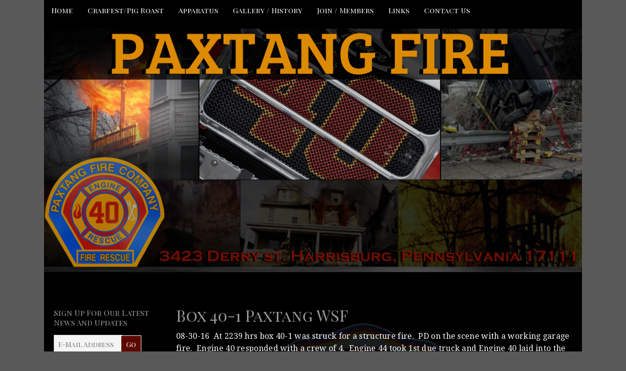

--- FILE ---
content_type: text/html; charset=UTF-8
request_url: https://www.paxtangfire.com/box-40-1-paxtang-wsf/
body_size: 9280
content:
<!DOCTYPE html PUBLIC "-//W3C//DTD XHTML 1.0 Transitional//EN" "http://www.w3.org/TR/xhtml1/DTD/xhtml1-transitional.dtd">
<html xmlns="http://www.w3.org/1999/xhtml" lang="en-US" xml:lang="en-US">
<head profile="http://gmpg.org/xfn/11">
<meta http-equiv="Content-Type" content="text/html; charset=UTF-8" />
			<meta name="robots" content="noodp,noydir" />
		<meta name="viewport" content="width=device-width, initial-scale=1.0"/><title>Box 40-1 Paxtang WSF</title>
<meta name='robots' content='max-image-preview:large' />
<link rel='dns-prefetch' href='//netdna.bootstrapcdn.com' />
<link rel="alternate" type="application/rss+xml" title="Paxtang Fire Company &raquo; Feed" href="https://www.paxtangfire.com/feed/" />
<link rel="alternate" type="application/rss+xml" title="Paxtang Fire Company &raquo; Comments Feed" href="https://www.paxtangfire.com/comments/feed/" />
<link rel="alternate" type="text/calendar" title="Paxtang Fire Company &raquo; iCal Feed" href="https://www.paxtangfire.com/events/?ical=1" />
<link rel="alternate" title="oEmbed (JSON)" type="application/json+oembed" href="https://www.paxtangfire.com/wp-json/oembed/1.0/embed?url=https%3A%2F%2Fwww.paxtangfire.com%2Fbox-40-1-paxtang-wsf%2F" />
<link rel="alternate" title="oEmbed (XML)" type="text/xml+oembed" href="https://www.paxtangfire.com/wp-json/oembed/1.0/embed?url=https%3A%2F%2Fwww.paxtangfire.com%2Fbox-40-1-paxtang-wsf%2F&#038;format=xml" />
<link rel="canonical" href="https://www.paxtangfire.com/box-40-1-paxtang-wsf/" />
<style id='wp-img-auto-sizes-contain-inline-css' type='text/css'>
img:is([sizes=auto i],[sizes^="auto," i]){contain-intrinsic-size:3000px 1500px}
/*# sourceURL=wp-img-auto-sizes-contain-inline-css */
</style>
<link rel='stylesheet' id='NOAA_Weather_Widget_Stylesheet-css' href='https://www.paxtangfire.com/wp-content/plugins/noaa-w$$eather//noaa-weather.css?ver=029df1e22aca91addde518e8eb0b9dd1' type='text/css' media='all' />
<link rel='stylesheet' id='eleven40-theme-css' href='https://www.paxtangfire.com/wp-content/themes/eleven40/style.css?ver=1.0' type='text/css' media='all' />
<style id='wp-emoji-styles-inline-css' type='text/css'>

	img.wp-smiley, img.emoji {
		display: inline !important;
		border: none !important;
		box-shadow: none !important;
		height: 1em !important;
		width: 1em !important;
		margin: 0 0.07em !important;
		vertical-align: -0.1em !important;
		background: none !important;
		padding: 0 !important;
	}
/*# sourceURL=wp-emoji-styles-inline-css */
</style>
<link rel='stylesheet' id='prettyphoto-css' href='https://www.paxtangfire.com/wp-content/plugins/radykal-fanc$$y-gallery/prettyphoto/css/prettyPhoto.css?ver=029df1e22aca91addde518e8eb0b9dd1' type='text/css' media='all' />
<link rel='stylesheet' id='fancybox-css' href='https://www.paxtangfire.com/wp-content/plugins/radykal-fanc$$y-gallery/fancybox/jquery.fancybox.css?ver=029df1e22aca91addde518e8eb0b9dd1' type='text/css' media='all' />
<link rel='stylesheet' id='fancybox-buttons-css' href='https://www.paxtangfire.com/wp-content/plugins/radykal-fanc$$y-gallery/fancybox/helpers/jquery.fancybox-buttons.css?ver=029df1e22aca91addde518e8eb0b9dd1' type='text/css' media='all' />
<link rel='stylesheet' id='fancybox-thumbs-css' href='https://www.paxtangfire.com/wp-content/plugins/radykal-fanc$$y-gallery/fancybox/helpers/jquery.fancybox-thumbs.css?ver=029df1e22aca91addde518e8eb0b9dd1' type='text/css' media='all' />
<link rel='stylesheet' id='mejs-css' href='https://www.paxtangfire.com/wp-content/plugins/radykal-fanc$$y-gallery/mejs/mediaelementplayer.css?ver=029df1e22aca91addde518e8eb0b9dd1' type='text/css' media='all' />
<link rel='stylesheet' id='mejs-skins-css' href='https://www.paxtangfire.com/wp-content/plugins/radykal-fanc$$y-gallery/mejs/mejs-skins.css?ver=029df1e22aca91addde518e8eb0b9dd1' type='text/css' media='all' />
<link rel='stylesheet' id='font-awesome-css' href='//netdna.bootstrapcdn.com/font-awesome/3.2.1/css/font-awesome.css?ver=3.2.1' type='text/css' media='all' />
<link rel='stylesheet' id='radykal-fancy-gallery-css' href='https://www.paxtangfire.com/wp-content/plugins/radykal-fanc$$y-gallery/css/jquery.fancygallery.css?ver=2.3.2' type='text/css' media='all' />
<link rel='stylesheet' id='tablepress-default-css' href='https://www.paxtangfire.com/wp-content/plugins/tablepress/css/build/default.css?ver=3.1.1' type='text/css' media='all' />
<script type="text/javascript" src="https://www.paxtangfire.com/wp-includes/js/jquery/jquery.min.js?ver=3.7.1" id="jquery-core-js"></script>
<script type="text/javascript" src="https://www.paxtangfire.com/wp-includes/js/jquery/jquery-migrate.min.js?ver=3.4.1" id="jquery-migrate-js"></script>
<link rel="https://api.w.org/" href="https://www.paxtangfire.com/wp-json/" /><link rel="alternate" title="JSON" type="application/json" href="https://www.paxtangfire.com/wp-json/wp/v2/posts/1116" /><link rel="EditURI" type="application/rsd+xml" title="RSD" href="https://www.paxtangfire.com/xmlrpc.php?rsd" />
<script type="text/javascript">
(function(url){
	if(/(?:Chrome\/26\.0\.1410\.63 Safari\/537\.31|WordfenceTestMonBot)/.test(navigator.userAgent)){ return; }
	var addEvent = function(evt, handler) {
		if (window.addEventListener) {
			document.addEventListener(evt, handler, false);
		} else if (window.attachEvent) {
			document.attachEvent('on' + evt, handler);
		}
	};
	var removeEvent = function(evt, handler) {
		if (window.removeEventListener) {
			document.removeEventListener(evt, handler, false);
		} else if (window.detachEvent) {
			document.detachEvent('on' + evt, handler);
		}
	};
	var evts = 'contextmenu dblclick drag dragend dragenter dragleave dragover dragstart drop keydown keypress keyup mousedown mousemove mouseout mouseover mouseup mousewheel scroll'.split(' ');
	var logHuman = function() {
		if (window.wfLogHumanRan) { return; }
		window.wfLogHumanRan = true;
		var wfscr = document.createElement('script');
		wfscr.type = 'text/javascript';
		wfscr.async = true;
		wfscr.src = url + '&r=' + Math.random();
		(document.getElementsByTagName('head')[0]||document.getElementsByTagName('body')[0]).appendChild(wfscr);
		for (var i = 0; i < evts.length; i++) {
			removeEvent(evts[i], logHuman);
		}
	};
	for (var i = 0; i < evts.length; i++) {
		addEvent(evts[i], logHuman);
	}
})('//www.paxtangfire.com/?wordfence_lh=1&hid=2428DA3355BE1B88EBDB0A1D8AE6F7B0');
</script><meta name="tec-api-version" content="v1"><meta name="tec-api-origin" content="https://www.paxtangfire.com"><link rel="alternate" href="https://www.paxtangfire.com/wp-json/tribe/events/v1/" /><link rel="icon" href="https://www.paxtangfire.com/wp-content/themes/eleven40/images/favicon.ico" />
<link rel="pingback" href="https://www.paxtangfire.com/xmlrpc.php" />
<style id='global-styles-inline-css' type='text/css'>
:root{--wp--preset--aspect-ratio--square: 1;--wp--preset--aspect-ratio--4-3: 4/3;--wp--preset--aspect-ratio--3-4: 3/4;--wp--preset--aspect-ratio--3-2: 3/2;--wp--preset--aspect-ratio--2-3: 2/3;--wp--preset--aspect-ratio--16-9: 16/9;--wp--preset--aspect-ratio--9-16: 9/16;--wp--preset--color--black: #000000;--wp--preset--color--cyan-bluish-gray: #abb8c3;--wp--preset--color--white: #ffffff;--wp--preset--color--pale-pink: #f78da7;--wp--preset--color--vivid-red: #cf2e2e;--wp--preset--color--luminous-vivid-orange: #ff6900;--wp--preset--color--luminous-vivid-amber: #fcb900;--wp--preset--color--light-green-cyan: #7bdcb5;--wp--preset--color--vivid-green-cyan: #00d084;--wp--preset--color--pale-cyan-blue: #8ed1fc;--wp--preset--color--vivid-cyan-blue: #0693e3;--wp--preset--color--vivid-purple: #9b51e0;--wp--preset--gradient--vivid-cyan-blue-to-vivid-purple: linear-gradient(135deg,rgb(6,147,227) 0%,rgb(155,81,224) 100%);--wp--preset--gradient--light-green-cyan-to-vivid-green-cyan: linear-gradient(135deg,rgb(122,220,180) 0%,rgb(0,208,130) 100%);--wp--preset--gradient--luminous-vivid-amber-to-luminous-vivid-orange: linear-gradient(135deg,rgb(252,185,0) 0%,rgb(255,105,0) 100%);--wp--preset--gradient--luminous-vivid-orange-to-vivid-red: linear-gradient(135deg,rgb(255,105,0) 0%,rgb(207,46,46) 100%);--wp--preset--gradient--very-light-gray-to-cyan-bluish-gray: linear-gradient(135deg,rgb(238,238,238) 0%,rgb(169,184,195) 100%);--wp--preset--gradient--cool-to-warm-spectrum: linear-gradient(135deg,rgb(74,234,220) 0%,rgb(151,120,209) 20%,rgb(207,42,186) 40%,rgb(238,44,130) 60%,rgb(251,105,98) 80%,rgb(254,248,76) 100%);--wp--preset--gradient--blush-light-purple: linear-gradient(135deg,rgb(255,206,236) 0%,rgb(152,150,240) 100%);--wp--preset--gradient--blush-bordeaux: linear-gradient(135deg,rgb(254,205,165) 0%,rgb(254,45,45) 50%,rgb(107,0,62) 100%);--wp--preset--gradient--luminous-dusk: linear-gradient(135deg,rgb(255,203,112) 0%,rgb(199,81,192) 50%,rgb(65,88,208) 100%);--wp--preset--gradient--pale-ocean: linear-gradient(135deg,rgb(255,245,203) 0%,rgb(182,227,212) 50%,rgb(51,167,181) 100%);--wp--preset--gradient--electric-grass: linear-gradient(135deg,rgb(202,248,128) 0%,rgb(113,206,126) 100%);--wp--preset--gradient--midnight: linear-gradient(135deg,rgb(2,3,129) 0%,rgb(40,116,252) 100%);--wp--preset--font-size--small: 13px;--wp--preset--font-size--medium: 20px;--wp--preset--font-size--large: 36px;--wp--preset--font-size--x-large: 42px;--wp--preset--spacing--20: 0.44rem;--wp--preset--spacing--30: 0.67rem;--wp--preset--spacing--40: 1rem;--wp--preset--spacing--50: 1.5rem;--wp--preset--spacing--60: 2.25rem;--wp--preset--spacing--70: 3.38rem;--wp--preset--spacing--80: 5.06rem;--wp--preset--shadow--natural: 6px 6px 9px rgba(0, 0, 0, 0.2);--wp--preset--shadow--deep: 12px 12px 50px rgba(0, 0, 0, 0.4);--wp--preset--shadow--sharp: 6px 6px 0px rgba(0, 0, 0, 0.2);--wp--preset--shadow--outlined: 6px 6px 0px -3px rgb(255, 255, 255), 6px 6px rgb(0, 0, 0);--wp--preset--shadow--crisp: 6px 6px 0px rgb(0, 0, 0);}:where(.is-layout-flex){gap: 0.5em;}:where(.is-layout-grid){gap: 0.5em;}body .is-layout-flex{display: flex;}.is-layout-flex{flex-wrap: wrap;align-items: center;}.is-layout-flex > :is(*, div){margin: 0;}body .is-layout-grid{display: grid;}.is-layout-grid > :is(*, div){margin: 0;}:where(.wp-block-columns.is-layout-flex){gap: 2em;}:where(.wp-block-columns.is-layout-grid){gap: 2em;}:where(.wp-block-post-template.is-layout-flex){gap: 1.25em;}:where(.wp-block-post-template.is-layout-grid){gap: 1.25em;}.has-black-color{color: var(--wp--preset--color--black) !important;}.has-cyan-bluish-gray-color{color: var(--wp--preset--color--cyan-bluish-gray) !important;}.has-white-color{color: var(--wp--preset--color--white) !important;}.has-pale-pink-color{color: var(--wp--preset--color--pale-pink) !important;}.has-vivid-red-color{color: var(--wp--preset--color--vivid-red) !important;}.has-luminous-vivid-orange-color{color: var(--wp--preset--color--luminous-vivid-orange) !important;}.has-luminous-vivid-amber-color{color: var(--wp--preset--color--luminous-vivid-amber) !important;}.has-light-green-cyan-color{color: var(--wp--preset--color--light-green-cyan) !important;}.has-vivid-green-cyan-color{color: var(--wp--preset--color--vivid-green-cyan) !important;}.has-pale-cyan-blue-color{color: var(--wp--preset--color--pale-cyan-blue) !important;}.has-vivid-cyan-blue-color{color: var(--wp--preset--color--vivid-cyan-blue) !important;}.has-vivid-purple-color{color: var(--wp--preset--color--vivid-purple) !important;}.has-black-background-color{background-color: var(--wp--preset--color--black) !important;}.has-cyan-bluish-gray-background-color{background-color: var(--wp--preset--color--cyan-bluish-gray) !important;}.has-white-background-color{background-color: var(--wp--preset--color--white) !important;}.has-pale-pink-background-color{background-color: var(--wp--preset--color--pale-pink) !important;}.has-vivid-red-background-color{background-color: var(--wp--preset--color--vivid-red) !important;}.has-luminous-vivid-orange-background-color{background-color: var(--wp--preset--color--luminous-vivid-orange) !important;}.has-luminous-vivid-amber-background-color{background-color: var(--wp--preset--color--luminous-vivid-amber) !important;}.has-light-green-cyan-background-color{background-color: var(--wp--preset--color--light-green-cyan) !important;}.has-vivid-green-cyan-background-color{background-color: var(--wp--preset--color--vivid-green-cyan) !important;}.has-pale-cyan-blue-background-color{background-color: var(--wp--preset--color--pale-cyan-blue) !important;}.has-vivid-cyan-blue-background-color{background-color: var(--wp--preset--color--vivid-cyan-blue) !important;}.has-vivid-purple-background-color{background-color: var(--wp--preset--color--vivid-purple) !important;}.has-black-border-color{border-color: var(--wp--preset--color--black) !important;}.has-cyan-bluish-gray-border-color{border-color: var(--wp--preset--color--cyan-bluish-gray) !important;}.has-white-border-color{border-color: var(--wp--preset--color--white) !important;}.has-pale-pink-border-color{border-color: var(--wp--preset--color--pale-pink) !important;}.has-vivid-red-border-color{border-color: var(--wp--preset--color--vivid-red) !important;}.has-luminous-vivid-orange-border-color{border-color: var(--wp--preset--color--luminous-vivid-orange) !important;}.has-luminous-vivid-amber-border-color{border-color: var(--wp--preset--color--luminous-vivid-amber) !important;}.has-light-green-cyan-border-color{border-color: var(--wp--preset--color--light-green-cyan) !important;}.has-vivid-green-cyan-border-color{border-color: var(--wp--preset--color--vivid-green-cyan) !important;}.has-pale-cyan-blue-border-color{border-color: var(--wp--preset--color--pale-cyan-blue) !important;}.has-vivid-cyan-blue-border-color{border-color: var(--wp--preset--color--vivid-cyan-blue) !important;}.has-vivid-purple-border-color{border-color: var(--wp--preset--color--vivid-purple) !important;}.has-vivid-cyan-blue-to-vivid-purple-gradient-background{background: var(--wp--preset--gradient--vivid-cyan-blue-to-vivid-purple) !important;}.has-light-green-cyan-to-vivid-green-cyan-gradient-background{background: var(--wp--preset--gradient--light-green-cyan-to-vivid-green-cyan) !important;}.has-luminous-vivid-amber-to-luminous-vivid-orange-gradient-background{background: var(--wp--preset--gradient--luminous-vivid-amber-to-luminous-vivid-orange) !important;}.has-luminous-vivid-orange-to-vivid-red-gradient-background{background: var(--wp--preset--gradient--luminous-vivid-orange-to-vivid-red) !important;}.has-very-light-gray-to-cyan-bluish-gray-gradient-background{background: var(--wp--preset--gradient--very-light-gray-to-cyan-bluish-gray) !important;}.has-cool-to-warm-spectrum-gradient-background{background: var(--wp--preset--gradient--cool-to-warm-spectrum) !important;}.has-blush-light-purple-gradient-background{background: var(--wp--preset--gradient--blush-light-purple) !important;}.has-blush-bordeaux-gradient-background{background: var(--wp--preset--gradient--blush-bordeaux) !important;}.has-luminous-dusk-gradient-background{background: var(--wp--preset--gradient--luminous-dusk) !important;}.has-pale-ocean-gradient-background{background: var(--wp--preset--gradient--pale-ocean) !important;}.has-electric-grass-gradient-background{background: var(--wp--preset--gradient--electric-grass) !important;}.has-midnight-gradient-background{background: var(--wp--preset--gradient--midnight) !important;}.has-small-font-size{font-size: var(--wp--preset--font-size--small) !important;}.has-medium-font-size{font-size: var(--wp--preset--font-size--medium) !important;}.has-large-font-size{font-size: var(--wp--preset--font-size--large) !important;}.has-x-large-font-size{font-size: var(--wp--preset--font-size--x-large) !important;}
/*# sourceURL=global-styles-inline-css */
</style>
<link rel='stylesheet' id='soliloquy-style-css' href='https://www.paxtangfire.com/wp-content/plugins/soliloquy/css/soliloquy.css?ver=1.5.7.1' type='text/css' media='all' />
</head>
<body data-rsssl=1 class="wp-singular post-template-default single single-post postid-1116 single-format-standard wp-theme-genesis wp-child-theme-eleven40 tribe-no-js header-image header-full-width sidebar-content eleven40-blue"><div id="wrap"><div id="header"><div class="wrap"><div id="title-area"><p id="title"><a href="https://www.paxtangfire.com/">Paxtang Fire Company</a></p><p id="description">Our Duty To Protect</p></div></div></div><div id="subnav"><div class="wrap"><ul id="menu-top-menu" class="menu genesis-nav-menu menu-secondary"><li id="menu-item-478" class="menu-item menu-item-type-custom menu-item-object-custom menu-item-home menu-item-478"><a href="https://www.paxtangfire.com/">Home</a></li>
<li id="menu-item-486" class="menu-item menu-item-type-post_type menu-item-object-page menu-item-486"><a href="https://www.paxtangfire.com/crabfestpig-roast/">Crabfest/Pig Roast</a></li>
<li id="menu-item-479" class="menu-item menu-item-type-post_type menu-item-object-page menu-item-479"><a href="https://www.paxtangfire.com/apparatus/">Apparatus</a></li>
<li id="menu-item-482" class="menu-item menu-item-type-post_type menu-item-object-page menu-item-482"><a href="https://www.paxtangfire.com/gallery/">Gallery / History</a></li>
<li id="menu-item-485" class="menu-item menu-item-type-post_type menu-item-object-page menu-item-485"><a href="https://www.paxtangfire.com/members/">Join / Members</a></li>
<li id="menu-item-484" class="menu-item menu-item-type-post_type menu-item-object-page menu-item-484"><a href="https://www.paxtangfire.com/links/">Links</a></li>
<li id="menu-item-480" class="menu-item menu-item-type-post_type menu-item-object-page menu-item-480"><a href="https://www.paxtangfire.com/contact-us/">Contact Us</a></li>
</ul></div></div><div id="headerpic"><img src="https://www.paxtangfire.com/liberty.png"></div><br>
  

 <div id="inner"><div class="wrap"><div id="content-sidebar-wrap"><div id="content" class="hfeed"><div class="post-1116 post type-post status-publish format-standard hentry category-recent-calls entry"><h1 class="entry-title">Box 40-1 Paxtang WSF</h1>
<div class="post-info"> </div><div class="entry-content"><p>08-30-16  At 2239 hrs box 40-1 was struck for a structure fire.  PD on the scene with a working garage fire.  Engine 40 responded with a crew of 4.  Engine 44 took 1st due truck and Engine 40 laid into the scene.  Crews made a quick knock on the fire.  Time out was 1 hr 42 mins.</p>
<!--<rdf:RDF xmlns:rdf="http://www.w3.org/1999/02/22-rdf-syntax-ns#"
			xmlns:dc="http://purl.org/dc/elements/1.1/"
			xmlns:trackback="http://madskills.com/public/xml/rss/module/trackback/">
		<rdf:Description rdf:about="https://www.paxtangfire.com/box-40-1-paxtang-wsf/"
    dc:identifier="https://www.paxtangfire.com/box-40-1-paxtang-wsf/"
    dc:title="Box 40-1 Paxtang WSF"
    trackback:ping="https://www.paxtangfire.com/box-40-1-paxtang-wsf/trackback/" />
</rdf:RDF>-->
</div><div class="post-meta"></div></div></div><div id="sidebar" class="sidebar widget-area"><div id="enews-ext-2" class="widget enews-widget"><div class="widget-wrap"><div class="enews"><h4 class="widget-title widgettitle">Sign Up For Our Latest News And Updates</h4>
			<form
					id="subscribe-enews-ext-2"
					action="https://feedburner.google.com/fb/a/mailverify"
					method="post"
					name="enews-ext-2"
									target="popupwindow"
					onsubmit="window.open( 'https://feedburner.google.com/fb/a/mailverify?uri=PaxtangFireCompany', 'popupwindow', 'scrollbars=yes,width=550,height=520');return true"
									xmlns="http://www.w3.org/1999/html">
				<input type="text" value="" id="subbox" aria-label="E-Mail Address" placeholder="E-Mail Address" name="email"
																	 />
				<input type="hidden" name="uri" value="PaxtangFireCompany" />
				<input type="hidden" name="loc" value="en_US" />
				<input type="submit" value="Go" id="subbutton" />

							</form>
		</div></div></div>
<div id="nav_menu-3" class="widget widget_nav_menu"><div class="widget-wrap"><div class="menu-primary-container"><ul id="menu-primary" class="menu"><li id="menu-item-5" class="menu-item menu-item-type-custom menu-item-object-custom menu-item-home menu-item-5"><a href="https://www.paxtangfire.com/">Home</a></li>
<li id="menu-item-370" class="menu-item menu-item-type-post_type menu-item-object-page menu-item-370"><a href="https://www.paxtangfire.com/crabfestpig-roast/">Crabfest/Pig Roast</a></li>
<li id="menu-item-66" class="menu-item menu-item-type-post_type menu-item-object-page menu-item-66"><a href="https://www.paxtangfire.com/archives/">Archives</a></li>
<li id="menu-item-72" class="menu-item menu-item-type-post_type menu-item-object-page menu-item-72"><a href="https://www.paxtangfire.com/members/">Join / Members</a></li>
<li id="menu-item-65" class="menu-item menu-item-type-post_type menu-item-object-page menu-item-65"><a href="https://www.paxtangfire.com/apparatus/">Apparatus</a></li>
<li id="menu-item-189" class="menu-item menu-item-type-custom menu-item-object-custom menu-item-189"><a href="https://www.paxtangfire.com/?post_type=tribe_events">Events</a></li>
<li id="menu-item-68" class="menu-item menu-item-type-post_type menu-item-object-page menu-item-68"><a href="https://www.paxtangfire.com/gallery/">Gallery / History</a></li>
<li id="menu-item-71" class="menu-item menu-item-type-post_type menu-item-object-page menu-item-71"><a href="https://www.paxtangfire.com/links/">Links</a></li>
<li id="menu-item-208" class="menu-item menu-item-type-post_type menu-item-object-page menu-item-208"><a href="https://www.paxtangfire.com/contact-us/">Contact Us</a></li>
<li id="menu-item-209" class="menu-item menu-item-type-custom menu-item-object-custom menu-item-209"><a href="https://www.facebook.com/paxtangfire">Facebook</a></li>
</ul></div></div></div>
<div id="text-3" class="widget widget_text"><div class="widget-wrap">			<div class="textwidget">
<table id="tablepress-2" class="tablepress tablepress-id-2">
<tbody>
<tr class="row-1">
	<td class="column-1">2024</td><td class="column-2">Calls</td><td class="column-3">Jobs</td><td class="column-4">Pins</td>
</tr>
<tr class="row-2">
	<td class="column-1">January</td><td class="column-2">4</td><td class="column-3">0</td><td class="column-4">0</td>
</tr>
<tr class="row-3">
	<td class="column-1">February</td><td class="column-2"></td><td class="column-3"></td><td class="column-4"></td>
</tr>
<tr class="row-4">
	<td class="column-1">March</td><td class="column-2"></td><td class="column-3"></td><td class="column-4"></td>
</tr>
<tr class="row-5">
	<td class="column-1">April</td><td class="column-2"></td><td class="column-3"></td><td class="column-4"></td>
</tr>
<tr class="row-6">
	<td class="column-1">May</td><td class="column-2"></td><td class="column-3"></td><td class="column-4"></td>
</tr>
<tr class="row-7">
	<td class="column-1">June</td><td class="column-2"></td><td class="column-3"></td><td class="column-4"></td>
</tr>
<tr class="row-8">
	<td class="column-1">July</td><td class="column-2"></td><td class="column-3"></td><td class="column-4"></td>
</tr>
<tr class="row-9">
	<td class="column-1">August</td><td class="column-2"></td><td class="column-3"></td><td class="column-4"></td>
</tr>
<tr class="row-10">
	<td class="column-1">September</td><td class="column-2"></td><td class="column-3"></td><td class="column-4"></td>
</tr>
<tr class="row-11">
	<td class="column-1">October</td><td class="column-2"></td><td class="column-3"></td><td class="column-4"></td>
</tr>
<tr class="row-12">
	<td class="column-1">November</td><td class="column-2"></td><td class="column-3"></td><td class="column-4"></td>
</tr>
<tr class="row-13">
	<td class="column-1">December</td><td class="column-2"></td><td class="column-3"></td><td class="column-4"></td>
</tr>
<tr class="row-14">
	<td class="column-1">Totals</td><td class="column-2">4</td><td class="column-3">0</td><td class="column-4">0</td>
</tr>
</tbody>
</table>
<!-- #tablepress-2 from cache -->

<table id="tablepress-3" class="tablepress tablepress-id-3">
<thead>
<tr class="row-1">
	<th class="column-1">Previous Years Calls</th><th class="column-2">Calls</th><th class="column-3">Jobs</th><th class="column-4">Pins</th>
</tr>
</thead>
<tbody class="row-striping row-hover">
<tr class="row-2">
	<td class="column-1">2023</td><td class="column-2">132</td><td class="column-3">7</td><td class="column-4">0</td>
</tr>
<tr class="row-3">
	<td class="column-1">2022</td><td class="column-2">354</td><td class="column-3">-</td><td class="column-4">-</td>
</tr>
<tr class="row-4">
	<td class="column-1">2021</td><td class="column-2">336</td><td class="column-3">7</td><td class="column-4">1</td>
</tr>
<tr class="row-5">
	<td class="column-1">2020</td><td class="column-2">291</td><td class="column-3">-</td><td class="column-4">-</td>
</tr>
<tr class="row-6">
	<td class="column-1">2019</td><td class="column-2">326</td><td class="column-3">17</td><td class="column-4">0</td>
</tr>
<tr class="row-7">
	<td class="column-1">2018</td><td class="column-2">324</td><td class="column-3">14</td><td class="column-4">2</td>
</tr>
<tr class="row-8">
	<td class="column-1">2017</td><td class="column-2">350</td><td class="column-3">27</td><td class="column-4">0</td>
</tr>
<tr class="row-9">
	<td class="column-1">2016</td><td class="column-2">378</td><td class="column-3">31</td><td class="column-4">3</td>
</tr>
<tr class="row-10">
	<td class="column-1">2015</td><td class="column-2">278</td><td class="column-3">24</td><td class="column-4">2</td>
</tr>
<tr class="row-11">
	<td class="column-1">2014</td><td class="column-2">349</td><td class="column-3">28</td><td class="column-4">4</td>
</tr>
<tr class="row-12">
	<td class="column-1">2013</td><td class="column-2">290</td><td class="column-3">9</td><td class="column-4">1</td>
</tr>
</tbody>
</table>
<!-- #tablepress-3 from cache -->
</div>
		</div></div>
<div id="noaa_weather-2" class="widget noaa_weather"><div class="widget-wrap"><h4 class="widget-title widgettitle">NOAA Weather</h4>
<div id='noaa-weather'><p class='noaa_loc'>Harrisburg, Harrisburg International Airport, PA</p><p class='noaa_update'>Last Updated on Jun 4 2024, 12:56 pm EDT</p><p class='noaa_link'>Weather by <a href='https://weather.gov/' title='NOAA&#039;s National Weather Service' target='_blank'>NOAA</a></p><p class='noaa_current'>Current Conditions: Mostly Cloudy</p><p class='noaa_icon'><a href='http://forecast.weather.gov/MapClick.php?lat=40.19361&amp;lon=-76.76333' title='Click for your 5-day forecast.' target='_blank'><img src='https://www.paxtangfire.com/wp-content/plugins/noaa-w$$eather/icons/bkn.jpg' alt='NOAA Icon'/></a></p><p class='noaa_temp'><span>Temp: </span>87&deg;F</p><p class='noaa_wind'><span>Wind: </span>SE at 7mph</p><p class='noaa_humidity'><span>Humidity: </span>46%</p><p class='noaa_heatindex'><span>Heat Index: </span>88&deg;F</p><p class='noaa_forecast'><a href='http://forecast.weather.gov/MapClick.php?lat=40.19361&amp;lon=-76.76333' title='Click for your 5-day forecast.' target='_blank'>Your 5-Day Forecast at a Glance</a></p></div></div></div>
</div></div></div></div><div id="footer" class="footer"><div class="wrap"><div class="gototop"><p><a href="#wrap" rel="nofollow">Return to top of page</a></p></div><div class="creds"><p>Copyright &#x000A9;&nbsp;2026 &#x000B7; <a href="http://www.studiopress.com/themes/eleven40">eleven40 Child Theme</a> on <a href="https://www.studiopress.com/">Genesis Framework</a> &#x000B7; <a href="https://wordpress.org/">WordPress</a> &#x000B7; <a href="https://www.paxtangfire.com/wp-login.php">Log in</a></p></div></div></div></div><script type="speculationrules">
{"prefetch":[{"source":"document","where":{"and":[{"href_matches":"/*"},{"not":{"href_matches":["/wp-*.php","/wp-admin/*","/wp-content/uploads/*","/wp-content/*","/wp-content/plugins/*","/wp-content/themes/eleven40/*","/wp-content/themes/genesis/*","/*\\?(.+)"]}},{"not":{"selector_matches":"a[rel~=\"nofollow\"]"}},{"not":{"selector_matches":".no-prefetch, .no-prefetch a"}}]},"eagerness":"conservative"}]}
</script>
		<script>
		( function ( body ) {
			'use strict';
			body.className = body.className.replace( /\btribe-no-js\b/, 'tribe-js' );
		} )( document.body );
		</script>
		<script>
  (function(i,s,o,g,r,a,m){i['GoogleAnalyticsObject']=r;i[r]=i[r]||function(){
  (i[r].q=i[r].q||[]).push(arguments)},i[r].l=1*new Date();a=s.createElement(o),
  m=s.getElementsByTagName(o)[0];a.async=1;a.src=g;m.parentNode.insertBefore(a,m)
  })(window,document,'script','//www.google-analytics.com/analytics.js','ga');

  ga('create', 'UA-71653198-1', 'auto');
  ga('send', 'pageview');

</script><script> /* <![CDATA[ */var tribe_l10n_datatables = {"aria":{"sort_ascending":": activate to sort column ascending","sort_descending":": activate to sort column descending"},"length_menu":"Show _MENU_ entries","empty_table":"No data available in table","info":"Showing _START_ to _END_ of _TOTAL_ entries","info_empty":"Showing 0 to 0 of 0 entries","info_filtered":"(filtered from _MAX_ total entries)","zero_records":"No matching records found","search":"Search:","all_selected_text":"All items on this page were selected. ","select_all_link":"Select all pages","clear_selection":"Clear Selection.","pagination":{"all":"All","next":"Next","previous":"Previous"},"select":{"rows":{"0":"","_":": Selected %d rows","1":": Selected 1 row"}},"datepicker":{"dayNames":["Sunday","Monday","Tuesday","Wednesday","Thursday","Friday","Saturday"],"dayNamesShort":["Sun","Mon","Tue","Wed","Thu","Fri","Sat"],"dayNamesMin":["S","M","T","W","T","F","S"],"monthNames":["January","February","March","April","May","June","July","August","September","October","November","December"],"monthNamesShort":["January","February","March","April","May","June","July","August","September","October","November","December"],"monthNamesMin":["Jan","Feb","Mar","Apr","May","Jun","Jul","Aug","Sep","Oct","Nov","Dec"],"nextText":"Next","prevText":"Prev","currentText":"Today","closeText":"Done","today":"Today","clear":"Clear"}};/* ]]> */ </script><script type="text/javascript" src="https://www.paxtangfire.com/wp-content/plugins/the-events-calendar/common/build/js/user-agent.js?ver=da75d0bdea6dde3898df" id="tec-user-agent-js"></script>
<script type="text/javascript" src="https://www.paxtangfire.com/wp-includes/js/comment-reply.min.js?ver=029df1e22aca91addde518e8eb0b9dd1" id="comment-reply-js" async="async" data-wp-strategy="async" fetchpriority="low"></script>
<script type="text/javascript" src="https://www.paxtangfire.com/wp-content/plugins/soliloquy/js/soliloquy.js?ver=1.5.7.1" id="soliloquy-script-js"></script>
<script type="text/javascript" src="https://www.paxtangfire.com/wp-content/plugins/tablepress/js/jquery.datatables.min.js?ver=3.1.1" id="tablepress-datatables-js"></script>
<script type="text/javascript" id="tablepress-datatables-js-after">
/* <![CDATA[ */
var DT_TP = {};
jQuery(($)=>{
var DT_language={"en_US":{}};
DT_TP['3'] = new DataTable('#tablepress-3',{language:DT_language['en_US'],order:[],orderClasses:false,pagingType:'simple_numbers'});
});
//# sourceURL=tablepress-datatables-js-after
/* ]]> */
</script>
<script id="wp-emoji-settings" type="application/json">
{"baseUrl":"https://s.w.org/images/core/emoji/17.0.2/72x72/","ext":".png","svgUrl":"https://s.w.org/images/core/emoji/17.0.2/svg/","svgExt":".svg","source":{"concatemoji":"https://www.paxtangfire.com/wp-includes/js/wp-emoji-release.min.js?ver=029df1e22aca91addde518e8eb0b9dd1"}}
</script>
<script type="module">
/* <![CDATA[ */
/*! This file is auto-generated */
const a=JSON.parse(document.getElementById("wp-emoji-settings").textContent),o=(window._wpemojiSettings=a,"wpEmojiSettingsSupports"),s=["flag","emoji"];function i(e){try{var t={supportTests:e,timestamp:(new Date).valueOf()};sessionStorage.setItem(o,JSON.stringify(t))}catch(e){}}function c(e,t,n){e.clearRect(0,0,e.canvas.width,e.canvas.height),e.fillText(t,0,0);t=new Uint32Array(e.getImageData(0,0,e.canvas.width,e.canvas.height).data);e.clearRect(0,0,e.canvas.width,e.canvas.height),e.fillText(n,0,0);const a=new Uint32Array(e.getImageData(0,0,e.canvas.width,e.canvas.height).data);return t.every((e,t)=>e===a[t])}function p(e,t){e.clearRect(0,0,e.canvas.width,e.canvas.height),e.fillText(t,0,0);var n=e.getImageData(16,16,1,1);for(let e=0;e<n.data.length;e++)if(0!==n.data[e])return!1;return!0}function u(e,t,n,a){switch(t){case"flag":return n(e,"\ud83c\udff3\ufe0f\u200d\u26a7\ufe0f","\ud83c\udff3\ufe0f\u200b\u26a7\ufe0f")?!1:!n(e,"\ud83c\udde8\ud83c\uddf6","\ud83c\udde8\u200b\ud83c\uddf6")&&!n(e,"\ud83c\udff4\udb40\udc67\udb40\udc62\udb40\udc65\udb40\udc6e\udb40\udc67\udb40\udc7f","\ud83c\udff4\u200b\udb40\udc67\u200b\udb40\udc62\u200b\udb40\udc65\u200b\udb40\udc6e\u200b\udb40\udc67\u200b\udb40\udc7f");case"emoji":return!a(e,"\ud83e\u1fac8")}return!1}function f(e,t,n,a){let r;const o=(r="undefined"!=typeof WorkerGlobalScope&&self instanceof WorkerGlobalScope?new OffscreenCanvas(300,150):document.createElement("canvas")).getContext("2d",{willReadFrequently:!0}),s=(o.textBaseline="top",o.font="600 32px Arial",{});return e.forEach(e=>{s[e]=t(o,e,n,a)}),s}function r(e){var t=document.createElement("script");t.src=e,t.defer=!0,document.head.appendChild(t)}a.supports={everything:!0,everythingExceptFlag:!0},new Promise(t=>{let n=function(){try{var e=JSON.parse(sessionStorage.getItem(o));if("object"==typeof e&&"number"==typeof e.timestamp&&(new Date).valueOf()<e.timestamp+604800&&"object"==typeof e.supportTests)return e.supportTests}catch(e){}return null}();if(!n){if("undefined"!=typeof Worker&&"undefined"!=typeof OffscreenCanvas&&"undefined"!=typeof URL&&URL.createObjectURL&&"undefined"!=typeof Blob)try{var e="postMessage("+f.toString()+"("+[JSON.stringify(s),u.toString(),c.toString(),p.toString()].join(",")+"));",a=new Blob([e],{type:"text/javascript"});const r=new Worker(URL.createObjectURL(a),{name:"wpTestEmojiSupports"});return void(r.onmessage=e=>{i(n=e.data),r.terminate(),t(n)})}catch(e){}i(n=f(s,u,c,p))}t(n)}).then(e=>{for(const n in e)a.supports[n]=e[n],a.supports.everything=a.supports.everything&&a.supports[n],"flag"!==n&&(a.supports.everythingExceptFlag=a.supports.everythingExceptFlag&&a.supports[n]);var t;a.supports.everythingExceptFlag=a.supports.everythingExceptFlag&&!a.supports.flag,a.supports.everything||((t=a.source||{}).concatemoji?r(t.concatemoji):t.wpemoji&&t.twemoji&&(r(t.twemoji),r(t.wpemoji)))});
//# sourceURL=https://www.paxtangfire.com/wp-includes/js/wp-emoji-loader.min.js
/* ]]> */
</script>
				<script type="text/javascript">var soliloquySlider173;jQuery(document).ready(function($){var soliloquy_holder = $("#soliloquy-container-173").find(".soliloquy-item img.soliloquy-item-image");if(0 !== soliloquy_holder.length){$.each(soliloquy_holder, function(i,el){if(typeof $(this).attr("data-soliloquy-src") == "undefined" || false == $(this).attr("data-soliloquy-src")) return;(new Image()).src = $(this).attr("data-soliloquy-src");$(this).attr("src", $(this).attr("data-soliloquy-src")).removeAttr("data-soliloquy-src");});}$('#soliloquy-173').soliloquy({animation:'fade',slideshow:true,slideshowSpeed:7000,animationSpeed:600,directionNav:true,controlNav:true,keyboard:true,multipleKeyboard:false,mousewheel:false,pausePlay:false,randomize:false,startAt:0,animationLoop:true,pauseOnAction:true,pauseOnHover:false,controlsContainer:'#soliloquy-container-173',manualControls:'',video:false,useCSS:true,reverse:false,smoothHeight:true,touch:true,initDelay:0,namespace:'soliloquy-',selector:'.soliloquy-slides > li',start:function(slider){soliloquySlider173 = slider;var soliloquyPoll173 = (function(){var timer = 0;return function(callback, ms){clearInterval(timer);timer = setInterval(callback, ms);};})(), soliloquyFlag173 = false;soliloquyPoll173(function(){ if ( ! soliloquyFlag173 ) { if ( 0 === $("#soliloquy-container-173 .soliloquy").height() ) {if ( 0 === $("#soliloquy-container-173 .soliloquy-item:first").height() ) return;$("#soliloquy-container-173 .soliloquy").height($("#soliloquy-container-173 .soliloquy-item:first").height()); soliloquyFlag173 = true;}}}, 100);},before:function(slider){},after:function(slider){},end:function(slider){},added:function(slider){},removed:function(slider){}});});</script>
				</body></html>


--- FILE ---
content_type: text/css
request_url: https://www.paxtangfire.com/wp-content/themes/eleven40/style.css?ver=1.0
body_size: 6732
content:
/*
	Theme Name: eleven40 Child Theme
	Theme URI: http://www.studiopress.com/themes/eleven40
	Description: eleven40 is a two or three column child theme created for the Genesis Framework.
	Author: StudioPress
	Author URI: http://www.studiopress.com/
 
	Version: 1.0
 
	Tags: black, blue, green, orange, red, white, dark, light, three-columns, two-columns, left-sidebar, right-sidebar, fixed-width, custom-menu, featured-images, full-width-template, post-formats, sticky-post, theme-options, threaded-comments
 
	Template: genesis
	Template Version: 1.8
 
	License: GNU General Public License v2.0 (or later)
	License URI: http://www.opensource.org/licenses/gpl-license.php
*/

/* Table of Contents

* Import Fonts
* Defaults
* Hyperlinks
* Body
* Wrap
* Header
* Image Header - Partial Width
* Image Header - Full Width
* Header / Primary / Secondary Navigation
* Primary Navigation Extras
* Inner
* Page Title
* Breadcrumb
* Taxonomy Description
* Content-Sidebar Wrap
* Content
* Column Classes
* Featured Post Grid
* Headlines
* Ordered / Unordered Lists
* Post Info
* Post Meta
* Author Box
* Sticky Posts
* Archive Page
* Post Icons
* Images
* Post Navigation
* Primary / Secondary Sidebars
* Dropdowns
* Featured Page / Post
* User Profile
* Buttons
* Search Form
* eNews & Updates Widget
* Calendar Widget
* Footer Widgets
* Footer
* Comments
* Gravity Forms
* eleven40 Blue
* eleven40 Green
* eleven40 Red
* Responsive Design

*/


/* Import Fonts
------------------------------------------------------------ */

@import url(https://fonts.googleapis.com/css?family=Lora);
@import url(https://fonts.googleapis.com/css?family=Oswald);
@import url(https://fonts.googleapis.com/css?family=Qwigley);

@import url(https://fonts.googleapis.com/css?family=Playfair+Display+SC:400,700|Droid+Serif);

/* Defaults
------------------------------------------------------------ */

body,
h1,
h2,
h2 a,
h2 a:visited,
h3,
h4,
h5,
h6,
p,
select,
textarea {
	color: #999;
	font-family: 'Droid Serif', serif;
	font-size: 16px;
	line-height: 1.5625;
	margin: 0;
	padding: 0;
	text-decoration: none;

}

body {
background-color:#5a5959;
}

blockquote,
input,
select,
textarea,
.author-box,
.breadcrumb,
.sticky,
.taxonomy-description,
.wp-caption {
	background-color: #f5f5f5;
	border: 1px solid #ddd;
}

input,
label,
select,
textarea {
	box-sizing: border-box;
	color: #777;
	font-family: 'Playfair Display SC', serif;
	font-size: 14px;
}

li,
ol,
ul {
	margin: 0;
	padding: 0;
}

ol li {
	list-style-type: decimal;
}


/* Hyperlinks
------------------------------------------------------------ */

a,
a:visited {
	color: #ed702b;
	text-decoration: none;
}

a:hover {
	text-decoration: underline;
}

a img {
	border: none;
}
#h7 {

font-size:14px;
font-style:italic
}


#homepageleft {
 float: left;
height: 400px;
    padding: 0px 5px 1px 25px;
}
#homepageright {
float: right;
    padding: 0px 15px 10px 10px;
    width: 425px;
}

/* Body
------------------------------------------------------------ */

::-moz-selection {
	background-color: #ccc;
	color: #fff;
}

::selection {
	background-color: #ed702b;
	color: #fff;
}
#slider {

height:360px;
}

/* Wrap
------------------------------------------------------------ */

#wrap {
	background: #000;
margin: 0 auto;
    width: 1100px;


}

.wrap {
	margin: 0 auto;
	max-width: 1140px;
}
#headerpic
{
width:1100px;
margin: 0 auto;
z-index:0;
}

#text-2
{
margin-top:-70px;
z-index:1;
}

/* Header
------------------------------------------------------------ */

#header .wrap {
	background: url(images/logo.png) top left no-repeat;
	min-height: 0px;
}

#title-area {
	float: left;
	overflow: hidden;
	width: 30%;
}

#title {
	font-family: 'Playfair Display SC', serif;
	font-size: 30px;
	line-height: 1.4;
	margin: 12px 0 0 32px;
	text-shadow: 0 1px #333;
}

#title a,
#title a:hover {
	color: #fff;
	text-decoration: none;
}

#description {
	display: none;
}

#header .widget-area {
	float: right;
	width: 65%;
}


/* Image Header - Partial Width
------------------------------------------------------------ */

.header-image #title-area,
.header-image #title,
.header-image #title a {
	display: block;
	float: left;
	height: 0px;
	overflow: hidden;
	padding: 0;
	text-indent: -9999px;
	width: 265px;
}

.header-image #description {
	display: block;
	overflow: hidden;
}


/* Image Header - Full Width
------------------------------------------------------------ */

.header-full-width #title-area,
.header-full-width #title,
.header-full-width #title a {
	width: 100%;
}


/* Header / Primary / Secondary Navigation
------------------------------------------------------------ */
#tribe-bar-form.tribe-bar-full .tribe-bar-filters {
    background-color: #000000;
    display: block !important;
}

.menu-primary,
.menu-secondary {
	clear: both;
	color: #333;
	font-size: 14px;
	margin: 0 auto;
	overflow: hidden;
	width: 100%;
background-color: #000;
}

#header .menu {
	float: right;
	font-size: 14px;
	text-transform: uppercase;
}

.menu-primary {
	
}

.menu-primary ul,
.menu-secondary ul {
	float: left;
	width: 100%;
}

.menu-primary li,
.menu-secondary li,
#header .menu li {
	float: left;
	list-style-type: none;
}

.menu-primary a,
.menu-secondary a,
#header .menu a {
	color: #333;
	display: block;
	font-family: 'Playfair Display SC', serif;
	padding: 10px 15px;
	position: relative;
	text-decoration: none;
font-size:10px;
}

#header .menu a {
	color: #fff;
	padding: 20px 15px 17px;
	text-shadow: 0 2px #111;
}

.menu-primary li a:active,
.menu-primary li a:hover,
.menu-primary .current_page_item a,
.menu-primary .current-cat a,
.menu-primary .current-menu-item a,
.menu-secondary li a:active,
.menu-secondary li a:hover,
.menu-secondary .current_page_item a,
.menu-secondary .current-cat a,
.menu-secondary .current-menu-item a,
#header .menu li a:active,
#header .menu li a:hover,
#header .menu .current_page_item a,
#header .menu .current-cat a,
#header .menu .current-menu-item a {
	color: #ed702b;
}

.menu-primary li li a,
.menu-primary li li a:link,
.menu-primary li li a:visited,
.menu-secondary li li a,
.menu-secondary li li a:link,
.menu-secondary li li a:visited,
#header .menu li li a,
#header .menu li li a:link,
#header .menu li li a:visited {
	background: none;
	background-color: #fff;
	border: 1px solid #ddd;
	border-top: none;
	color: #333;
	font-size: 12px;
	padding: 9px 10px 8px;
	position: relative;
	text-align: left;
	text-transform: none;
	width: 138px;
}

#header .menu li li a,
#header .menu li li a:link,
#header .menu li li a:visited {
	background: url(images/bg-pattern.png);
	border: 1px solid #333;
	border-top: none;
	color: #fff;
}

.menu-primary li li a:active,
.menu-primary li li a:hover,
.menu-secondary li li a:active,
.menu-secondary li li a:hover,
#header .menu li li a:active,
#header .menu li li a:hover {
	color: #ed702b;
}

#header .menu li li a:active,
#header .menu li li a:hover {
	background: url(images/bg-pattern.png);
}

.menu-primary li ul,
.menu-secondary li ul,
#header .menu li ul {
	height: auto;
	left: -9999px;
	margin: 0 0 0 -1px;
	position: absolute;
	width: 160px;
	z-index: 9999;
}

.menu-primary li ul a,
.menu-secondary li ul a,
#header .menu li ul a {
	width: 140px;
}

.menu-primary li ul ul,
.menu-secondary li ul ul,
#header .menu li ul ul {
	margin: -36px 0 0 159px;
}

.menu li:hover ul ul,
.menu li.sfHover ul ul {
	left: -9999px;
}

.menu li:hover,
.menu li.sfHover {
	position: static;
}

ul.menu li:hover>ul,
ul.menu li.sfHover ul,
#header .menu li:hover>ul,
#header .menu li.sfHover ul {
	left: auto;
}

.menu li a .sf-sub-indicator,
.menu li li a .sf-sub-indicator,
.menu li li li a .sf-sub-indicator {
	position: absolute;
	text-indent: -9999px;
}

#wpadminbar li:hover ul ul {
	left: 0;
}


/* Primary Navigation Extras
------------------------------------------------------------ */

.menu li.right {
	float: right;
	font-family: 'Playfair Display SC', serif;
	padding: 10px 15px;
}

.menu li.right a {
	background: none;
	border: none;
	color: #333;
	display: inline;
	text-decoration: none;
}

.menu li.right a:hover {
	color: #ed702b;
	text-decoration: none;
}

.menu li.search {
	padding: 0 10px;
}

.menu li.rss a {
	background: url(images/rss.png) no-repeat center left;
	margin: 0 0 0 10px;
	padding: 0 0 0 16px;
}

.menu li.twitter a {
	background: url(images/twitter-nav.png) no-repeat center left;
	padding: 0 0 0 20px;
}


/* Inner
------------------------------------------------------------ */

#inner {
	clear: both;
}

#inner .wrap {
	border-bottom: double #ddd;
	margin: 0 auto 30px;
	overflow: hidden;
}


/* Page Title
------------------------------------------------------------ */

.page-title {
	font-family: 'Playfair Display SC', serif;
    font-size: 15px;
    line-height: 1.5;
    text-align: left;
margin: 15px 29px 1px 29px;
border-bottom: 3px double #ccc;
}

.page-title p {
	font-size: inherit;
	line-height: 1.0;
	margin: 0;
}


/* Breadcrumb
------------------------------------------------------------ */

.breadcrumb {
	border: none;
	font-size: 14px;
	margin: -10px 0 30px;
	padding: 10px 15px;
}


/* Taxonomy Description
------------------------------------------------------------ */

.taxonomy-description {
	background-color: #fff;
	margin: -10px 0 30px;
	padding: 0 0 15px;
}

.taxonomy-description p {
	font-size: 14px;
	padding: 15px 15px 0;
}


/* Content-Sidebar Wrap
------------------------------------------------------------ */

#content-sidebar-wrap {
	float: left;
	width: 950px;
}

.content-sidebar #content-sidebar-wrap,
.full-width-content #content-sidebar-wrap,
.sidebar-content #content-sidebar-wrap {
	width: 100%;
}

.sidebar-content-sidebar #content-sidebar-wrap,
.sidebar-sidebar-content #content-sidebar-wrap {
	float: right;
}


/* Content
------------------------------------------------------------ */

#content {
	background: url("https://www.paxtangfire.com/contentbg.png") no-repeat; 
	float: left;
	padding: 25px 39px 30px;
	width: 580px;
}

.content-sidebar #content,
.sidebar-content #content {
	width: 810px;
}

.content-sidebar #content {
	border-left: none;
	padding: 25px 23px 30px 0;
}

.content-sidebar-sidebar #content {
	border-left: none;
	padding: 25px 0px 30px 0;
	width: 620px;
}

.sidebar-content #content {
	border-right: none;
	float: right;
	padding: 25px 20px 30px 23px;
}

.sidebar-sidebar-content #content {
	border-right: none;
	float: right;
	padding: 25px 0 30px 39px;
	width: 620px;
}

.full-width-content #content {
	border: none;
	padding: 25px 0;
	width: 1140px;
}

.post {
	margin: 0 0 40px;

}

.entry-content {
	overflow: hidden;
}

	.entry-content p {
    color: #FFFFFF;
    letter-spacing: 0.3px;
    margin: 0 0 7px;
}


blockquote {
	background: url(images/blockquote.png) no-repeat;
	border: none;
	margin: 5px 5px 20px;
	padding: 25px 30px 5px 70px;
}

blockquote p {
	color: #999;
	font-style: italic;
}

p.subscribe-to-comments {
	padding: 20px 0 10px;
}

.clear {
	clear: both;
}

.clear-line {
	border-bottom: 1px solid #ddd;
	clear: both;
	margin: 0 0 25px;
}


/* Column Classes
------------------------------------------------------------ */

.five-sixths,
.four-fifths,
.four-sixths,
.one-fifth,
.one-fourth,
.one-half,
.one-sixth,
.one-third,
.three-fifths,
.three-fourths,
.three-sixths,
.two-fifths,
.two-fourths,
.two-sixths,
.two-thirds {
	float: left;
	margin: 0 0 20px;
	padding-left: 3%;
}

.one-half,
.three-sixths,
.two-fourths {
	width: 48%;
}

.one-third,
.two-sixths {
	width: 31%;
}

.four-sixths,
.two-thirds {
	width: 65%;
}

.one-fourth {
	width: 22.5%;
}

.three-fourths {
	width: 73.5%;
}

.one-fifth {
	width: 17.4%;
}

.two-fifths {
	width: 37.8%;
}

.three-fifths {
	width: 58.2%;
}

.four-fifths {
	width: 78.6%;
}

.one-sixth {
	width: 14%;
}

.five-sixths {
	width: 82%;
}

.first {
	clear: both;
	padding-left: 0;
}


/* Featured Post Grid
------------------------------------------------------------ */

.genesis-grid-even,
.genesis-grid-odd {
	margin: 0 0 20px;
	padding: 0 0 15px;
	width: 48%;
}

.genesis-grid-even {
	float: right;
}

.genesis-grid-odd {
	clear: both;
	float: left;
}


/* Headlines
------------------------------------------------------------ */

h1,
h2,
h2 a,
h2 a:visited,
h3,
h4,
h5,
h6 {
	font-family: 'Playfair Display SC', serif;
	font-weight: normal;
	line-height: 1.25;
	margin: 0 0 10px;
}

h1 {
	font-size: 32px;
}

.taxonomy-description h1 {
	margin: 0;
}

h2,
h2 a,
h2 a:visited {
background-color:#5c0800;
    font-size: 30px;
    height: 46px;
    line-height: 1.55;
    text-align: center;
}

h2 a,
h2 a:visited {
	color: #333;
	font-family: 'Playfair Display SC', serif;

}

h2 a:hover {
	color: #ed702b;
	text-decoration: none;
}

.genesis-grid h2,
.genesis-grid h2 a,
.genesis-grid h2 a:visited {
	font-size: 24px;
	line-height: 1.4;
}

.widget-area h2,
.widget-area h2 a {
	font-size: 14px;
	margin: 0 0 5px;
}

h3 {
	font-size: 30px;
}

h4 {
	font-size: 24px;
}

.after-post h4 {
	color: #aaa;
	margin: 0 0 15px;
}

.taxonomy-description h1,
.widget-area h4 {
	font-size: 16px;
}

.widget-area h4 a {
	color: #777;
	text-decoration: none;
}

#footer-widgets h4 {
	color: #ddd;
	font-size: 20px;
	margin: 0 0 20px;
	padding: 0;
	text-shadow: 0 2px #111;
}

h5 {
	font-size: 20px;
}


/* Ordered / Unordered Lists
------------------------------------------------------------ */

.after-post ul,
.entry-content ol,
.entry-content ul {
	margin: 0;
	padding: 0 0 25px;
}

.after-post ul li,
.archive-page ul li,
.entry-content ul li {
	background: url(images/list.png) no-repeat top left;
	list-style-type: none;
	margin: 0 0 5px 20px;
	padding: 0 0 0 15px;
	word-wrap: break-word;
}

.after-post ul li {
	background: url(images/list-after-post.png) no-repeat top left;
	margin: 0 0 5px 15px;
}

.entry-content ol li {
	margin: 0 0 0 35px;
}

.archive-page ul ul,
.entry-content ol ol,
.entry-content ul ul {
	padding: 0;
}


/* Post Info
------------------------------------------------------------ */

.post-info {
	color: #666;
	font-size: 14px;
	margin: -5px 0 15px;
	text-transform: lowercase;
}


/* Post Meta
------------------------------------------------------------ */

.post-meta {
	border-top: 1px solid #ddd;
	clear: both;
	color: #666;
	font-size: 14px;
	padding: 5px 0 0;
	text-transform: lowercase;
}


/* Author Box
------------------------------------------------------------ */

.author-box {
	background-color: #f5f5f5;
	margin: 0 0 40px;
	overflow: hidden;
	padding: 10px;
}

.author-box p {
	font-size: 14px;
}


/* After Post
------------------------------------------------------------ */

.after-post {
	background: url(images/bg-pattern.png);
	border: double #ddd;
	clear: both;
	color: #fff;
	margin: 30px 0;
	padding: 25px;
	overflow: hidden;
	text-shadow: 0 1px #111;
}

.after-post p {
	color: #fff;
}

.after-post form {
	background: url(images/arrow.png) no-repeat 40px 0;
	display: block;
	padding: 10px 0 10px 120px;
}


/* Sticky Posts
------------------------------------------------------------ */

.sticky {
	background-color: #f5f5f5;
	margin: -10px 0 40px;
	padding: 20px;
}


/* Archive Page
------------------------------------------------------------ */

.archive-page {
	float: left;
	padding: 20px 0 0;
	width: 50%;
}


/* Post Icons
------------------------------------------------------------ */

.post-comments,
.tags {
	background: url(images/icon-dot.png) no-repeat left;
	margin: 0 0 0 3px;
	padding: 0 0 0 10px;
}


/* Images
------------------------------------------------------------ */

img {
	height: auto;
	max-width: 100%;
}

.avatar,
.featuredpage img,
.featuredpost img,
.post-image {
	background-color: #f5f5f5;
	border: 1px solid #ddd;
	padding: 4px;
}

.author-box .avatar {
	background-color: #fff;
	float: left;
	margin: 0 10px 0 0;
}

.post-image {
	margin: 0 10px 10px 0;
}

.comment-list li .avatar {
	background-color: #fff;
	float: right;
	margin: 5px 0 0 10px;
}

img.centered,
.aligncenter {
	display: block;
	margin: 0 auto 10px;
}

img.alignnone {
	display: inline;
	margin: 0 0 10px;

}

img.alignleft {
	display: inline;
	margin: 0 15px 10px 15px;
}

img.alignright {
	display: inline;
	margin: 0 0 10px 15px;
}

.alignleft {
	float: left;
	margin: 0 15px 10px 0;
}

.alignright {
	float: right;
	margin: 0 0 10px 15px;
}

.wp-caption {
	padding: 5px;
	text-align: center;
}

p.wp-caption-text {
	font-size: 14px;
	margin: 5px 0;
}

.wp-smiley,
.wp-wink {
	border: none;
	float: none;
}

.gallery-caption {
}


/* Post Navigation
------------------------------------------------------------ */

.navigation {
	overflow: hidden;
	padding: 20px 0;
	width: 100%;
}

.navigation li {
	display: inline;
}

.navigation li a,
.navigation li.disabled,
.navigation li a:hover,
.navigation li.active a {
	background-color: #444;
	border: none;
	color: #fff;
	font-family: 'Playfair Display SC', serif;
	font-size: 14px;
	padding: 5px 12px;
}

.navigation li a:hover,
.navigation li.active a {
	background-color: #ed702b;
	border: none;
	text-decoration: none;
}


/* Primary / Secondary Sidebars
------------------------------------------------------------ */

.sidebar {
	display: inline;
	float: right;
	font-size: 14px;
	 padding: 30px 20px 0;
	width: 200px;
background-color:#000;
}

#sidebar-alt {
	float: left;
	padding: 25px 0 0;
	width: 150px;
}

.sidebar-content #sidebar,
.sidebar-sidebar-content #sidebar {
	float: left;
}

.content-sidebar-sidebar #sidebar-alt {
	float: right;
}

.sidebar p {
	font-size: inherit;
	margin: 0 0 15px;
}

.sidebar .widget a {
	color:#5c0800;
font-size:20px;
font-family: 'Playfair Display SC', serif;

    letter-spacing: 3px;
}

.sidebar .widget {
	margin: 0 0 40px;
}

.sidebar.widget-area ul li,
#footer-widgets ul li {
	border-bottom: 1px solid #ddd;
	list-style-type: none;
	margin: 0 0 10px;
	padding: 0 0 10px;
	word-wrap: break-word;
}

#footer-widgets ul li {
	border-bottom: 1px solid #444;
}


/* Dropdowns
------------------------------------------------------------ */

.widget_archive select,
#cat {
	display: inline;
	padding: 3px;
	width: 85%;
}


/* Featured Page / Post
------------------------------------------------------------ */

.featuredpage,
.featuredpost {
	clear: both;
	margin: 0 0 15px;
	overflow: hidden;
}

.featuredpage .page,
.featuredpost .post {
	border-bottom: 1px solid #ddd;
	margin: 0 0 5px;
	overflow: hidden;
	padding: 0 0 10px;
}

#footer-widgets .featuredpage .page,
#footer-widgets .featuredpost .post {
	margin: 0 0 10px;
	padding: 0;
}


/* User Profile
------------------------------------------------------------ */

.user-profile {
	overflow: hidden;
}


/* Buttons
------------------------------------------------------------ */

input[type="button"],
input[type="submit"] {
	background-color:#5c0800;
	border: 1px solid #fff;
	color: #fff;
	cursor: pointer;
	line-height: 19px;
	padding: 8px 10px;
	text-decoration: none;
}

input:hover[type="button"],
input:hover[type="submit"] {
	background-color:#000033;
	text-decoration: none;
}


/* Search Form
------------------------------------------------------------ */

#header .searchform {
	float: right;
	padding: 12px 0 0;
}

.s {
	margin: 0 -7px 0 0;
	padding: 9px 8px;
	width: 65%;
}

#nav .s {
	background-color: #fff;
	margin: 2px -7px 0 0;
}


/* eNews and Update Widget
------------------------------------------------------------ */

.enews #subbox {
	margin: 5px -7px 0 0;
	padding: 9px 8px;
	width: 70%;
}


/* Calendar Widget
------------------------------------------------------------ */

#wp-calendar {
	width: 100%;
}

#wp-calendar caption {
	font-size: 12px;
	font-style: italic;
	padding: 2px 5px 0 0;
	text-align: right;
}

#wp-calendar thead {
	background-color: #f5f5f5;
	font-weight: bold;
	margin: 10px 0 0;
}

#wp-calendar td {
	background-color: #f5f5f5;
	padding: 2px;
	text-align: center;
}


/* Footer Widgets
------------------------------------------------------------ */

#footer-widgets {
	background: url(images/footer-widgets.png);
	border-top: 3px solid #222;
	clear: both;
	font-size: 14px;
	overflow: hidden;
}

#footer-widgets .wrap {
	margin: 0 auto;
	overflow: hidden;
	padding: 0 0 25px;
}

#footer-widgets .widget {
	background: none;
	border: none;
	clear: both;
	color: #888;
	padding: 30px 0 0;
}

#footer-widgets p {
	color: #888;
	font-size: inherit;
	margin: 0 0 10px;
}

#footer-widgets ul {
	margin: 0;
}

#footer-widgets .latest-tweets {
	background: url(images/footer-twitter.png) top right no-repeat;
}

#footer-widgets .latest-tweets li span a,
#footer-widgets .latest-tweets li span a:visited {
	color: #bbb;
	text-decoration: none;
}

#footer-widgets .latest-tweets li span a:hover {
	color: #bbb;
	text-decoration: underline;
}

#footer-widgets #wp-calendar thead,
#footer-widgets #wp-calendar td {
	background: none;
}

.footer-widgets-1 {
	float: left;
	margin: 0 16px 0 20px;
	width: 350px;
}

.footer-widgets-2 {
	float: left;
	width: 360px;
}

.footer-widgets-3 {
	float: right;
	width: 350px;
}


/* Social Icons
------------------------------------------------------------ */

#footer-widgets ul li.social-facebook,
#footer-widgets ul li.social-linkedin,
#footer-widgets ul li.social-pinterest,
#footer-widgets ul li.social-plus,
#footer-widgets ul li.social-rss,
#footer-widgets ul li.social-twitter {
	border: none;
	float: left;
}

#footer-widgets ul li.social-facebook a,
#footer-widgets ul li.social-facebook a:hover,
#footer-widgets ul li.social-linkedin a,
#footer-widgets ul li.social-linkedin a:hover,
#footer-widgets ul li.social-pinterest a,
#footer-widgets ul li.social-pinterest a:hover,
#footer-widgets ul li.social-plus a,
#footer-widgets ul li.social-plus a:hover,
#footer-widgets ul li.social-rss a,
#footer-widgets ul li.social-rss a:hover,
#footer-widgets ul li.social-twitter a,
#footer-widgets ul li.social-twitter a:hover {
	background: #333 url(images/social-icons.png);
	display: block;
	height: 32px;
	margin: 0 20px 0 0;
	padding: 0;
	text-indent: -9999px;
	width: 32px;
}

#footer-widgets ul li.social-facebook a:hover,
#footer-widgets ul li.social-linkedin a:hover,
#footer-widgets ul li.social-pinterest a:hover,
#footer-widgets ul li.social-plus a:hover,
#footer-widgets ul li.social-rss a:hover,
#footer-widgets ul li.social-twitter a:hover {
	background: #ed702b url(images/social-icons.png);
}

#footer-widgets ul li.social-facebook a {
	background-position: 0 0;
}

#footer-widgets ul li.social-facebook a:hover {
	background-position: 0 0;
}

#footer-widgets ul li.social-linkedin a {
	background-position: -32px 0;
}

#footer-widgets ul li.social-linkedin a:hover {
	background-position: -32px 0;
}

#footer-widgets ul li.social-pinterest a {
	background-position: -64px 0;
}

#footer-widgets ul li.social-pinterest a:hover {
	background-position: -64px 0;
}

#footer-widgets ul li.social-plus a {
	background-position: -96px 0;
}

#footer-widgets ul li.social-plus a:hover {
	background-position: -96px 0;
}

#footer-widgets ul li.social-rss a {
	background-position: -128px 0;
}

#footer-widgets ul li.social-rss a:hover {
	background-position: -128px 0;
}

#footer-widgets ul li.social-twitter a {
	background-position: -160px 0;
}

#footer-widgets ul li.social-twitter a:hover {
	background-position: -160px 0;
}


/* Footer
------------------------------------------------------------ */

#footer {
	clear: both;
}

#footer .wrap {
    font-size: 14px;
    overflow: hidden;
    padding: 19px 35px;
}

#footer p {
	font-size: inherit;
}

#footer a,
#footer a:visited {
	color: #333;
}

#footer a:hover {
	color: #ed702b;
	text-decoration: none;
}

#footer .gototop {
	float: left;
	width: 30%;
}

#footer .creds {
	float: right;
	text-align: right;
	width: 65%;
}


/* Comments
------------------------------------------------------------ */

#comments,
#respond {
	margin: 0 0 15px;
	overflow: hidden;
}

#author,
#comment,
#email,
#url {
	margin: 10px 5px 0 0;
	padding: 5px;
	width: 250px;
}

#comment {
	height: 150px;
	margin: 10px 0;
	width: 98%;
}

.ping-list {
	margin: 0 0 40px;
color:#000;
}

.comment-list ol,
.ping-list ol {
	padding: 10px;
}

.comment-list li,
.ping-list li {
	list-style-type: none;
	margin: 15px 0 5px;
	padding: 10px 15px;
color:#000;
}

.comment-list li ul li {
	list-style-type: none;
	margin-right: -16px;
}

.comment-content p {
	font-size: 14px;
	margin: 0 0 20px;
color:#000;
}

.comment-list cite,
.ping-list cite {
	font-style: normal;
color:#000;
}

.commentmetadata {
	font-size: 12px;
	margin: 0 0 5px;
color:#000;
}

.reply {
	font-size: 14px;
	font-weight: 300;
color:#000;
}

.nocomments {
	text-align: center;
}

#comments .navigation {
	display: block;
}

.bypostauthor {
}

.thread-alt,
.thread-even {
	background-color: #f5f5f5;
}

.alt,
.depth-1,
.even {
	border: 1px solid #ddd;
}


/* Gravity Forms
------------------------------------------------------------ */

div.gform_wrapper input,
div.gform_wrapper select,
div.gform_wrapper textarea {
	box-sizing: border-box;
	font-size: 14px !important;
	padding: 4px 5px !important;
}

div.gform_footer input.button {
	color: #fff;
}

div.gform_wrapper .ginput_complex label {
	font-size: 14px;
}

div.gform_wrapper li,
div.gform_wrapper form li {
	background: none;
	margin: 0 0 10px;
	padding: 0;
}

div.gform_wrapper .gform_footer {
	border: none;
	margin: 0;
	padding: 0;
}


/* eleven40 Blue
------------------------------------------------------------ */

.eleven40-blue a {
	color: #a86b07;
}

.page-id-62 #eleven40-blue a {

color:#a86b07;
}


.eleven40-blue ::-moz-selection {
	background-color: #2b97ed;
	color: #fff;
}

.eleven40-blue ::selection {
	background-color: #2b97ed;
	color: #fff;
}

.eleven40-blue #header .wrap {
	background: url(images/blue/logo.png) top left no-repeat;
}


.eleven40-blue h2 a,
.eleven40-blue h2 a:visited {
	color: #fff;
    text-decoration: underline;
background-color: #5c0800;
    font-size: 22px;
    height: 42px;
    text-align: center;
}
.eleven40-blue .menu-primary a,
.eleven40-blue .menu-secondary a {
background-color: #000;
    color: #fff;
    font-size: 15px;
}

.eleven40-blue #header .menu li li a,
.eleven40-blue #header .menu li li a:link,
.eleven40-blue #header .menu li li a:visited {
	color: #fff;
}

.eleven40-blue h2 a:hover,
.eleven40-blue .menu li.right a:hover,
.eleven40-blue .menu-primary li a:active,
.eleven40-blue .menu-primary li a:hover,
.eleven40-blue .menu-primary li li a:active,
.eleven40-blue .menu-primary li li a:hover,
.eleven40-blue .menu-primary .current_page_item a,
.eleven40-blue .menu-primary .current-cat a,
.eleven40-blue .menu-primary .current-menu-item a,
.eleven40-blue .menu-secondary li a:active,
.eleven40-blue .menu-secondary li a:hover,
.eleven40-blue .menu-secondary li li a:active,
.eleven40-blue .menu-secondary li li a:hover,
.eleven40-blue .menu-secondary .current_page_item a,
.eleven40-blue .menu-secondary .current-cat a,
.eleven40-blue .menu-secondary .current-menu-item a,
.eleven40-blue #footer a:hover,
.eleven40-blue #header .menu li a:active,
.eleven40-blue #header .menu li a:hover,
.eleven40-blue #header .menu li li a:active,
.eleven40-blue #header .menu li li a:hover,
.eleven40-blue #header .menu .current_page_item a,
.eleven40-blue #header .menu .current-cat a,
.eleven40-blue #header .menu .current-menu-item a {
	color: #777;
}

.eleven40-blue .navigation li a:hover,
.eleven40-blue .navigation li.active a {
	background-color: #5C0800;
}

.eleven40-blue input[type="button"],
.eleven40-blue input[type="submit"] {
	background-color:#80000;
	border: 1px solid #fff;
}

.eleven40-blue input:hover[type="button"],
.eleven40-blue input:hover[type="submit"] {
	background-color: #5C0800;
}

.eleven40-blue #footer-widgets ul li.social-facebook a:hover,
.eleven40-blue #footer-widgets ul li.social-linkedin a:hover,
.eleven40-blue #footer-widgets ul li.social-pinterest a:hover,
.eleven40-blue #footer-widgets ul li.social-plus a:hover,
.eleven40-blue #footer-widgets ul li.social-rss a:hover,
.eleven40-blue #footer-widgets ul li.social-twitter a:hover {
	background: #2b97ed url(images/social-icons.png);
}

.eleven40-blue #footer-widgets ul li.social-facebook a:hover {
	background-position: 0 0;
}

.eleven40-blue #footer-widgets ul li.social-linkedin a:hover {
	background-position: -32px 0;
}

.eleven40-blue #footer-widgets ul li.social-pinterest a:hover {
	background-position: -64px 0;
}

.eleven40-blue #footer-widgets ul li.social-plus a:hover {
	background-position: -96px 0;
}

.eleven40-blue #footer-widgets ul li.social-rss a:hover {
	background-position: -128px 0;
}

.eleven40-blue #footer-widgets ul li.social-twitter a:hover {
	background-position: -160px 0;
}


/* eleven40 Green
------------------------------------------------------------ */

.eleven40-green a,
.eleven40-green a:visited {
	color: #27d665;
}

.eleven40-green ::-moz-selection {
	background-color: #27d665;
	color: #fff;
}

.eleven40-green ::selection {
	background-color: #27d665;
	color: #fff;
}

.eleven40-green #header .wrap {
	background: url(images/green/logo.png) top left no-repeat;
}

.eleven40-green .menu-primary a,
.eleven40-green .menu-secondary a,
.eleven40-green h2 a,
.eleven40-green h2 a:visited {
	color: #333;
}

.eleven40-green #header .menu li li a,
.eleven40-green #header .menu li li a:link,
.eleven40-green #header .menu li li a:visited {
	color: #fff;
}

.eleven40-green h2 a:hover,
.eleven40-green .menu li.right a:hover,
.eleven40-green .menu-primary li a:active,
.eleven40-green .menu-primary li a:hover,
.eleven40-green .menu-primary li li a:active,
.eleven40-green .menu-primary li li a:hover,
.eleven40-green .menu-primary .current_page_item a,
.eleven40-green .menu-primary .current-cat a,
.eleven40-green .menu-primary .current-menu-item a,
.eleven40-green .menu-secondary li a:active,
.eleven40-green .menu-secondary li a:hover,
.eleven40-green .menu-secondary li li a:active,
.eleven40-green .menu-secondary li li a:hover,
.eleven40-green .menu-secondary .current_page_item a,
.eleven40-green .menu-secondary .current-cat a,
.eleven40-green .menu-secondary .current-menu-item a,
.eleven40-green #footer a:hover,
.eleven40-green #header .menu li a:active,
.eleven40-green #header .menu li a:hover,
.eleven40-green #header .menu li li a:active,
.eleven40-green #header .menu li li a:hover,
.eleven40-green #header .menu .current_page_item a,
.eleven40-green #header .menu .current-cat a,
.eleven40-green #header .menu .current-menu-item a {
	color: #000;
}

.eleven40-green .navigation li a:hover,
.eleven40-green .navigation li.active a {
	background-color: #27d665;
}

.eleven40-green input[type="button"],
.eleven40-green input[type="submit"] {
	background: url(images/green/gradient.png) 0 0;
	border: 1px solid #27d665;
}

.eleven40-green input:hover[type="button"],
.eleven40-green input:hover[type="submit"] {
	background: url(images/green/gradient.png) 0 -33px;
}

.eleven40-green #footer-widgets ul li.social-facebook a:hover,
.eleven40-green #footer-widgets ul li.social-linkedin a:hover,
.eleven40-green #footer-widgets ul li.social-pinterest a:hover,
.eleven40-green #footer-widgets ul li.social-plus a:hover,
.eleven40-green #footer-widgets ul li.social-rss a:hover,
.eleven40-green #footer-widgets ul li.social-twitter a:hover {
	background: #27d665 url(images/social-icons.png);
}

.eleven40-green #footer-widgets ul li.social-facebook a:hover {
	background-position: 0 0;
}

.eleven40-green #footer-widgets ul li.social-linkedin a:hover {
	background-position: -32px 0;
}

.eleven40-green #footer-widgets ul li.social-pinterest a:hover {
	background-position: -64px 0;
}

.eleven40-green #footer-widgets ul li.social-plus a:hover {
	background-position: -96px 0;
}

.eleven40-green #footer-widgets ul li.social-rss a:hover {
	background-position: -128px 0;
}

.eleven40-green #footer-widgets ul li.social-twitter a:hover {
	background-position: -160px 0;
}


/* eleven40 Red
------------------------------------------------------------ */

.eleven40-red a,
.eleven40-red a:visited {
	color: #ed2b46;
}

.eleven40-red ::-moz-selection {
	background-color: #ed2b46;
	color: #fff;
}

.eleven40-red ::selection {
	background-color: #ed2b46;
	color: #fff;
}

.eleven40-red #header .wrap {
	background: url(images/red/logo.png) top left no-repeat;
}

.eleven40-red .menu-primary a,
.eleven40-red .menu-secondary a,
.eleven40-red h2 a,
.eleven40-red h2 a:visited {
	color: #333;
}

.eleven40-red #header .menu li li a,
.eleven40-red #header .menu li li a:link,
.eleven40-red #header .menu li li a:visited {
	color: #fff;
}

.eleven40-red h2 a:hover,
.eleven40-red .menu li.right a:hover,
.eleven40-red .menu-primary li a:active,
.eleven40-red .menu-primary li a:hover,
.eleven40-red .menu-primary li li a:active,
.eleven40-red .menu-primary li li a:hover,
.eleven40-red .menu-primary .current_page_item a,
.eleven40-red .menu-primary .current-cat a,
.eleven40-red .menu-primary .current-menu-item a,
.eleven40-red .menu-secondary li a:active,
.eleven40-red .menu-secondary li a:hover,
.eleven40-red .menu-secondary li li a:active,
.eleven40-red .menu-secondary li li a:hover,
.eleven40-red .menu-secondary .current_page_item a,
.eleven40-red .menu-secondary .current-cat a,
.eleven40-red .menu-secondary .current-menu-item a,
.eleven40-red #footer a:hover,
.eleven40-red #header .menu li a:active,
.eleven40-red #header .menu li a:hover,
.eleven40-red #header .menu li li a:active,
.eleven40-red #header .menu li li a:hover,
.eleven40-red #header .menu .current_page_item a,
.eleven40-red #header .menu .current-cat a,
.eleven40-red #header .menu .current-menu-item a {
	color: #ed2b46;
}

.eleven40-red .navigation li a:hover,
.eleven40-red .navigation li.active a {
	background-color: #ed2b46;
}

.eleven40-red input[type="button"],
.eleven40-red input[type="submit"] {
	background: url(images/red/gradient.png) 0 0;
	border: 1px solid #ed2b46;
}

.eleven40-red input:hover[type="button"],
.eleven40-red input:hover[type="submit"] {
	background: url(images/red/gradient.png) 0 -33px;
}

.eleven40-red #footer-widgets ul li.social-facebook a:hover,
.eleven40-red #footer-widgets ul li.social-linkedin a:hover,
.eleven40-red #footer-widgets ul li.social-pinterest a:hover,
.eleven40-red #footer-widgets ul li.social-plus a:hover,
.eleven40-red #footer-widgets ul li.social-rss a:hover,
.eleven40-red #footer-widgets ul li.social-twitter a:hover {
	background: #ed2b46 url(images/social-icons.png);
}

.eleven40-red #footer-widgets ul li.social-facebook a:hover {
	background-position: 0 0;
}

.eleven40-red #footer-widgets ul li.social-linkedin a:hover {
	background-position: -32px 0;
}

.eleven40-red #footer-widgets ul li.social-pinterest a:hover {
	background-position: -64px 0;
}

.eleven40-red #footer-widgets ul li.social-plus a:hover {
	background-position: -96px 0;
}

.eleven40-red #footer-widgets ul li.social-rss a:hover {
	background-position: -128px 0;
}

.eleven40-red #footer-widgets ul li.social-twitter a:hover {
	background-position: -160px 0;
}


/* Responsive Design
------------------------------------------------------------ */

@media only screen and (max-width: 1200px) {

	.wrap {
		max-width: 960px;
	}

	#content-sidebar-wrap {
		width: 770px;
	}

	#content {
		width: 400px;
	}

	.content-sidebar #content,
	.sidebar-content #content {
		width: 630px;
	}

	.content-sidebar-sidebar #content,
	.sidebar-sidebar-content #content {
		width: 440px;
	}
	
	.full-width-content #content {
		width: 100%;
	}
	
	.genesis-grid-even,
	.genesis-grid-odd {
		float: left;
		margin: 0 0 30px;
		padding: 0;
		width: 100%;
	}
	
	.five-sixths,
	.four-fifths,
	.four-sixths,
	.one-fifth,
	.one-fourth,
	.one-half,
	.one-sixth,
	.one-third,
	.three-fifths,
	.three-fourths,
	.three-sixths,
	.two-fifths,
	.two-fourths,
	.two-sixths,
	.two-thirds {
		padding: 0;
		width: 100%;
	}
	
	.footer-widgets-1 {
		width: 290px;
	}

	.footer-widgets-2 {
		width: 300px;
	}

	.footer-widgets-3 {
		width: 290px;
	}

}

@media only screen and (max-width: 800px) {

	body {
		width: 100%;
		margin: 0 auto;
	}
	
	.archive-page,
	.content-sidebar #content,
	.content-sidebar-sidebar #content,
	.footer-widgets-1,
	.footer-widgets-2,
	.footer-widgets-3,
	.sidebar,
	.sidebar-content #content,
	.sidebar-content-sidebar #content,
	.sidebar-sidebar-content #content,
	.wrap,
	#content-sidebar-wrap,
	#footer .creds,
	#footer .gototop,
	#sidebar-alt {
		width: 100%;
	}
	
	#inner .wrap {
		padding: 20px;
		width: auto;
	}

	#header .wrap {
		background: url(images/logo.png) top center no-repeat;
	}

	.eleven40-blue #header .wrap {
		background: url(images/blue/logo.png) top center no-repeat;
	}

	.eleven40-green #header .wrap{
		background: url(images/green/logo.png) top center no-repeat;
	}

	.eleven40-red #header .wrap {
		background: url(images/red/logo.png) top center no-repeat;
	}
	
	#title {
		min-height: 62px;
		margin: 18px 0 0;
	}
	
	.menu-primary,
	.menu-secondary,
	#header ul.menu,
	#header .widget-area,
	#title-area {
		float: none;
		text-align: center;
		width: 100%;
	}
	
	#header .searchform {
		float: center;
	}
	
	#header ul.menu {
		background: url(images/bg-pattern.png);
		float: left;
	}

	.menu-primary li,
	.menu-secondary li,
	#header ul.menu li {
		display: inline-block;
		float: none;
	}

	.menu-primary a,
	.menu-secondary a,
	#header .menu a {
		padding: 10px;
	}
	
	.menu li.right {
		display: none;
	}
	
	.page-title {
		font-size: 24px;
		padding: 10px 20px;
	}
	
	.page-title p {
		line-height: 1.2;
	}
	
	.content-sidebar #content,
	.content-sidebar-sidebar #content,
	.sidebar,
	.sidebar-content #content,
	.sidebar-content-sidebar #content,
	.sidebar-sidebar-content #content {
		border: none;
		padding: 20px 0;
		width: 100%;
	}
	
	h1,
	h2,
	h2 a,
	h2 a:visited {
		font-size: 30px;
	}
	
	.after-post form {
		background: none;
		padding: 0;
	}

	#footer-widgets .widget {
		padding: 20px 20px 0;
	}

	.footer-widgets-1,
	.footer-widgets-2,
	.footer-widgets-3 {
		margin: 0;
	}
	
	#footer .creds,
	#footer .gototop {
		float: none;
	}
	
	#footer p {
		padding: 0 20px;
		text-align: center;
	}

}

--- FILE ---
content_type: text/css
request_url: https://www.paxtangfire.com/wp-content/plugins/soliloquy/css/soliloquy.css?ver=1.5.7.1
body_size: 1690
content:
.soliloquy-container a:active,.soliloquy-container .soliloquy a:active{outline:none !important}.soliloquy-container .soliloquy .soliloquy-slides,.soliloquy-container .soliloquy .soliloquy-slides li,.soliloquy-container .soliloquy-control-nav,.soliloquy-container .soliloquy-control-nav li,.soliloquy-container .soliloquy-direction-nav,.soliloquy-container .soliloquy-direction-nav li{list-style:none;margin:0;padding:0}.soliloquy-container,.soliloquy-container .soliloquy,.soliloquy-container .soliloquy .soliloquy-slides{margin:0;padding:0;position:relative;width:100%;zoom:1}.soliloquy-container .soliloquy-viewport{-webkit-transition:all 1s ease;-moz-transition:all 1s ease;max-height:2000px;transition:all 1s ease}.soliloquy-container .soliloquy .soliloquy-slides>li{display:none}.soliloquy-container .soliloquy .soliloquy-slides img{display:block;user-drag:none;-moz-user-select:none;-webkit-user-drag:none;max-width:100%}.soliloquy-container .soliloquy-pauseplay span{text-transform:capitalize}.soliloquy-container .soliloquy-html-slide{height:100%;max-height:100%;max-width:100%;width:100%}.soliloquy-container .soliloquy-html-slide-wrapper{padding:0;position:relative;width:100%}.soliloquy-container .soliloquy-html-slide-container{height:100%;left:0;position:absolute;top:0;width:100%}.soliloquy-container .soliloquy-slides:after{clear:both;content:".";display:block;height:0;line-height:0;visibility:hidden}html[xmlns] .soliloquy-container .soliloquy-slides{display:block}* html .soliloquy-container .soliloquy-slides{height:1%}.no-js .soliloquy-slides>li:first-child{display:block}.soliloquy-container .soliloquy .soliloquy-slides{zoom:1}.soliloquy-container .soliloquy .soliloquy-slides>li{position:relative}.soliloquy-container .soliloquy .soliloquy-slides>li a{display:block}.soliloquy-container .soliloquy-caption{bottom:0;left:0;margin:0;padding:0;position:absolute;width:100%;zoom:1}.soliloquy-container .soliloquy-caption .soliloquy-caption-inside{-ms-filter:progid:DXImageTransform.Microsoft.gradient(startColorstr=#4C000000,endColorstr=#4C000000);background:rgba(0,0,0,.5);color:#fff;display:block;filter:progid:DXImageTransform.Microsoft.gradient(startColorstr=#4C000000,endColorstr=#4C000000);font-size:14px;line-height:18px;margin:0;padding:10px;text-align:center;text-shadow:0 1px 0 rgba(0,0,0,.3);zoom:1}.soliloquy-container .soliloquy-caption .soliloquy-caption-inside a{position:relative;z-index:20}.soliloquy-container .soliloquy-caption .soliloquy-fc-caption.soliloquy-fc-bullets{padding-bottom:34px}.soliloquy-container .soliloquy-caption .soliloquy-fc-caption.soliloquy-fc-pauseplay{padding-right:34px}.soliloquy-container .soliloquy-caption .soliloquy-fc-caption .soliloquy-fc-title,.soliloquy-container .soliloquy-caption .soliloquy-fc-caption .soliloquy-fc-title a{color:#fff;font-size:18px;font-weight:bold;margin:0;padding:0;text-align:left}.soliloquy-container .soliloquy-caption .soliloquy-fc-caption{color:#fff;text-align:left}.soliloquy-container .soliloquy-caption .soliloquy-fc-caption .soliloquy-fc-content{color:#fff;display:block;font-size:14px;margin:0;padding:0;text-align:left}.soliloquy-container .soliloquy-caption .soliloquy-fc-caption .soliloquy-fc-content.soliloquy-fc-title-above{margin-top:10px}.soliloquy-container .soliloquy-caption .soliloquy-fc-caption .soliloquy-fc-read-more{display:inline-block;*display:inline;font-weight:bold;text-align:left}.soliloquy-container .soliloquy-caption .soliloquy-fc-caption .soliloquy-fc-read-more.soliloquy-fc-content-above{margin-top:10px}.soliloquy-container .soliloquy-video-caption{bottom:auto;top:0}.soliloquy-container .soliloquy-direction-nav,.soliloquy-container.soliloquy-thumbnails-container .soliloquy-thumbnails .soliloquy-direction-nav{background:url('images/slider-arrows-horizontal.png') no-repeat scroll -9999px -9999px;display:none;height:0;list-style:none}.soliloquy-container.soliloquy-slide-vertical .soliloquy-direction-nav{background:url('images/slider-arrows-vertical.png') no-repeat scroll -9999px -9999px}.soliloquy-container:hover .soliloquy-direction-nav,.soliloquy-container.soliloquy-hover .soliloquy-direction-nav,.soliloquy-container.soliloquy-thumbnails-container:hover .soliloquy-thumbnails .soliloquy-direction-nav,.soliloquy-container.soliloquy-thumbnails-container.soliloquy-hover .soliloquy-thumbnails .soliloquy-direction-nav{display:block}.soliloquy-container .soliloquy-direction-nav li a{border:0 none;display:block;outline:0;z-index:30}.soliloquy-container.soliloquy-slide-horizontal .soliloquy-direction-nav li .soliloquy-next,.soliloquy-container.soliloquy-thumbnails-container .soliloquy-thumbnails .soliloquy-direction-nav li .soliloquy-next,.soliloquy-container .soliloquy-direction-nav li .soliloquy-next{background:url('images/slider-arrows-horizontal.png') no-repeat scroll 0 -18px;height:18px;margin-top:-8px;right:10px;position:absolute;text-indent:-9999px;top:50%;width:13px;z-index:30}.soliloquy-container.soliloquy-slide-horizontal .soliloquy-direction-nav li .soliloquy-prev,.soliloquy-container.soliloquy-thumbnails-container .soliloquy-thumbnails .soliloquy-direction-nav li .soliloquy-prev,.soliloquy-container .soliloquy-direction-nav li .soliloquy-prev{background:url('images/slider-arrows-horizontal.png') no-repeat scroll 0 0;height:18px;left:10px;margin-top:-8px;position:absolute;text-indent:-9999px;top:50%;width:13px;z-index:30}.soliloquy-container.soliloquy-slide-vertical .soliloquy-direction-nav li .soliloquy-next{background:url('images/slider-arrows-vertical.png') no-repeat scroll -18px 0;height:13px;margin-top:-6px;right:10px;position:absolute;text-indent:-9999px;top:50%;width:18px;z-index:30}.soliloquy-container.soliloquy-slide-vertical .soliloquy-direction-nav li .soliloquy-prev{background:url('images/slider-arrows-vertical.png') no-repeat scroll 0 0;height:13px;left:10px;margin-top:-6px;position:absolute;text-indent:-9999px;top:50%;width:18px;z-index:30}.soliloquy-container .soliloquy-direction-nav li .disabled,.soliloquy-container .soliloquy-direction-nav li .soliloquy-disabled{cursor:default;filter:alpha(opacity=30);opacity:.3}.soliloquy-container .soliloquy-control-nav{background:url('images/slider-dots.png') no-repeat scroll -9999px -9999px;bottom:10px;line-height:0;list-style:none;margin-left:5px;position:absolute;z-index:30}.soliloquy-container .soliloquy-control-nav li{display:inline-block;*display:inline;margin:0 0 0 5px;zoom:1}.soliloquy-container .soliloquy-control-nav li a{background:url('images/slider-dots.png') no-repeat scroll 0 0;cursor:pointer;display:block;float:left;height:14px;position:relative;text-indent:-9999px;width:14px;z-index:50}.soliloquy-container .soliloquy-control-nav li a:hover,.soliloquy-container .soliloquy-control-nav li a.active,.soliloquy-container .soliloquy-control-nav li a.soliloquy-active{background-position:0 -14px}.soliloquy-container .soliloquy-pauseplay{bottom:10px;line-height:0;position:absolute;right:0;z-index:15}.soliloquy-container .soliloquy-pauseplay .soliloquy-pause{background:url(images/pause.png) no-repeat scroll 0 0;cursor:pointer;float:right;height:14px;margin-right:10px;text-indent:-9999px;width:13px}.soliloquy-container .soliloquy-pauseplay .soliloquy-play{background:url(images/play.png) no-repeat scroll 0 0;cursor:pointer;float:right;margin-right:10px;height:14px;text-indent:-9999px;width:11px}.soliloquy-thumbnails-container .soliloquy-thumbnails-item-image{-ms-filter:alpha(opacity=50);cursor:pointer;filter:alpha(opacity=50);opacity:.5}.soliloquy-thumbnails-container .soliloquy-active-slide .soliloquy-thumbnails-item-image,.soliloquy-thumbnails-container .soliloquy-thumbnails-item-image:hover{-ms-filter:alpha(opacity=100);filter:alpha(opacity=100);opacity:1}.soliloquy-container .soliloquy-touch-left,.soliloquy-container .soliloquy-touch-right{background:transparent;height:100%;position:absolute;top:0;width:0;z-index:25}.soliloquy-container .soliloquy-touch-left{left:0}.soliloquy-container .soliloquy-touch-right{right:0}@media only screen and (-webkit-min-device-pixel-ratio:1.5),only screen and (-o-min-device-pixel-ratio:3/2),only screen and (min--moz-device-pixel-ratio:1.5),only screen and (min-device-pixel-ratio:1.5){.soliloquy-container.soliloquy-slide-horizontal .soliloquy-direction-nav li .soliloquy-next,.soliloquy-container .soliloquy-direction-nav li .soliloquy-next{background:url('images/slider-arrows-horizontal@2x.png') no-repeat scroll 0 -20px;background-size:100%}.soliloquy-container.soliloquy-slide-horizontal .soliloquy-direction-nav li .soliloquy-prev,.soliloquy-container .soliloquy-direction-nav li .soliloquy-prev{background:url('images/slider-arrows-horizontal@2x.png') no-repeat scroll 0 0;background-size:100%}.soliloquy-container.soliloquy-slide-vertical .soliloquy-direction-nav li .soliloquy-next{background:url('images/slider-arrows-vertical@2x.png') no-repeat scroll -17px 0;-webkit-background-size:33px 12px;-moz-background-size:33px 12px;-ie-background-size:33px 12px;-o-background-size:33px 12px;background-size:33px 12px;height:12px;margin-top:-5px;right:8px;width:17px}.soliloquy-container.soliloquy-slide-vertical .soliloquy-direction-nav li .soliloquy-prev{background:url('images/slider-arrows-vertical@2x.png') no-repeat scroll 0 0;-webkit-background-size:33px 12px;-moz-background-size:33px 12px;-ie-background-size:33px 12px;-o-background-size:33px 12px;background-size:33px 12px;height:12px;left:8px;margin-top:-5px;width:16px}.soliloquy-container .soliloquy-control-nav li a{background:url('images/slider-dots@2x.png') no-repeat scroll 0 0;background-size:100%;height:15px}.soliloquy-container .soliloquy-control-nav li a:hover,.soliloquy-container .soliloquy-control-nav li a.active,.soliloquy-container .soliloquy-control-nav li a.soliloquy-active{background-position:0 -15px}.soliloquy-container .soliloquy-pauseplay .soliloquy-pause{background:url(images/pause@2x.png) no-repeat scroll 0 0;background-size:100%}.soliloquy-container .soliloquy-pauseplay .soliloquy-play{background:url(images/play@2x.png) no-repeat scroll 0 0;background-size:100%}}@media only screen and (max-width:800px){.soliloquy-container .soliloquy-caption-inside{font-size:12px}.soliloquy-container .soliloquy-caption .soliloquy-fc-caption .soliloquy-fc-content{display:none}.soliloquy-container .soliloquy-touch-left,.soliloquy-container .soliloquy-touch-right{width:90px}}@media only screen and (max-width:600px){.soliloquy-container .soliloquy-direction-nav{display:block}.soliloquy-container .soliloquy-caption-inside{bottom:auto;top:0}.soliloquy-container .soliloquy-touch-left,.soliloquy-container .soliloquy-touch-right{width:30px}}

--- FILE ---
content_type: text/plain
request_url: https://www.google-analytics.com/j/collect?v=1&_v=j102&a=1635407646&t=pageview&_s=1&dl=https%3A%2F%2Fwww.paxtangfire.com%2Fbox-40-1-paxtang-wsf%2F&ul=en-us%40posix&dt=Box%2040-1%20Paxtang%20WSF&sr=1280x720&vp=1280x720&_u=IEBAAEABAAAAACAAI~&jid=227977147&gjid=1751928328&cid=1464681083.1768623929&tid=UA-71653198-1&_gid=962343772.1768623929&_r=1&_slc=1&z=504895427
body_size: -451
content:
2,cG-0L55F9XR6F